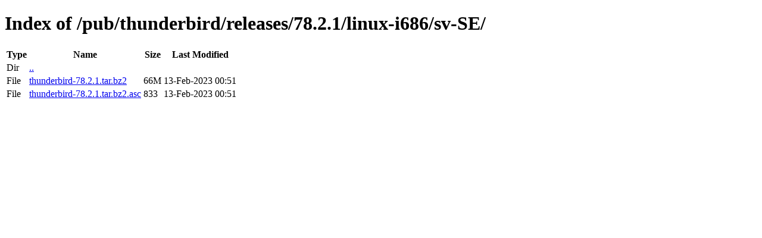

--- FILE ---
content_type: text/html; charset=utf-8
request_url: http://releases.mozilla.org/pub/thunderbird/releases/78.2.1/linux-i686/sv-SE/
body_size: 349
content:
<!DOCTYPE html>
<html>
        <head>
                <meta charset="UTF-8">
                <title>Directory Listing: /pub/thunderbird/releases/78.2.1/linux-i686/sv-SE/</title>
        </head>
        <body>
                <h1>Index of /pub/thunderbird/releases/78.2.1/linux-i686/sv-SE/</h1>
                <table>
                        <tr>
                                <th>Type</th>
                                <th>Name</th>
                                <th>Size</th>
                                <th>Last Modified</th>
                        </tr>
                        
                        <tr>
                                <td>Dir</td>
                                <td><a href="/pub/thunderbird/releases/78.2.1/linux-i686/">..</a></td>
                                <td></td>
                                <td></td>
                        </tr>
                        
                        
                        
                        
                        <tr>
                                <td>File</td>
                                <td><a href="/pub/thunderbird/releases/78.2.1/linux-i686/sv-SE/thunderbird-78.2.1.tar.bz2">thunderbird-78.2.1.tar.bz2</a></td>
                                <td>66M</td>
                                <td>13-Feb-2023 00:51</td>
                        </tr>
                        
                        
                        
                        <tr>
                                <td>File</td>
                                <td><a href="/pub/thunderbird/releases/78.2.1/linux-i686/sv-SE/thunderbird-78.2.1.tar.bz2.asc">thunderbird-78.2.1.tar.bz2.asc</a></td>
                                <td>833</td>
                                <td>13-Feb-2023 00:51</td>
                        </tr>
                        
                        
                </table>
        </body>
</html>